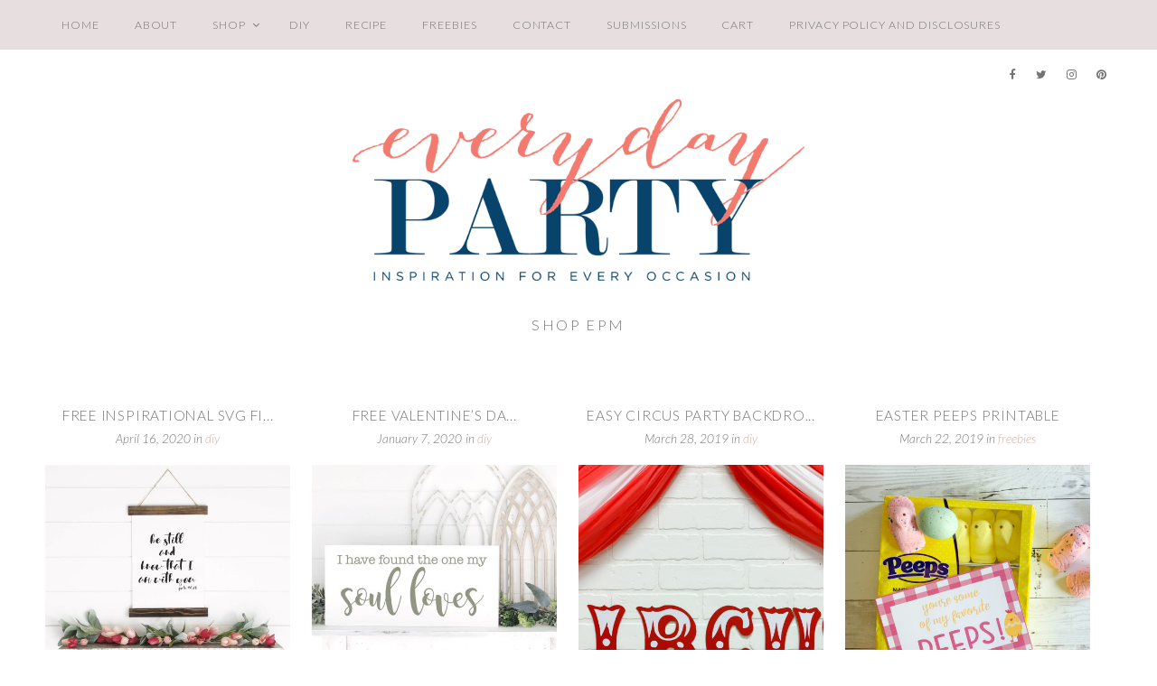

--- FILE ---
content_type: text/html
request_url: https://everydaypartymag.com/tag/shop-epm
body_size: 12040
content:
<!DOCTYPE html>
<html lang="en-US">
<head >
<meta charset="UTF-8" />
<meta name="viewport" content="width=device-width, initial-scale=1" />
<meta name='robots' content='index, follow, max-image-preview:large, max-snippet:-1, max-video-preview:-1' />
	<style>img:is([sizes="auto" i], [sizes^="auto," i]) { contain-intrinsic-size: 3000px 1500px }</style>
	
	<!-- This site is optimized with the Yoast SEO plugin v26.3 - https://yoast.com/wordpress/plugins/seo/ -->
	<title>Shop EPM Archives - Everyday Party Magazine</title>
	<link rel="canonical" href="https://everydaypartymag.com/tag/shop-epm" />
	<meta property="og:locale" content="en_US" />
	<meta property="og:type" content="article" />
	<meta property="og:title" content="Shop EPM Archives - Everyday Party Magazine" />
	<meta property="og:url" content="https://everydaypartymag.com/tag/shop-epm" />
	<meta property="og:site_name" content="Everyday Party Magazine" />
	<script type="application/ld+json" class="yoast-schema-graph">{"@context":"https://schema.org","@graph":[{"@type":"CollectionPage","@id":"https://everydaypartymag.com/tag/shop-epm","url":"https://everydaypartymag.com/tag/shop-epm","name":"Shop EPM Archives - Everyday Party Magazine","isPartOf":{"@id":"https://everydaypartymag.com/#website"},"primaryImageOfPage":{"@id":"https://everydaypartymag.com/tag/shop-epm#primaryimage"},"image":{"@id":"https://everydaypartymag.com/tag/shop-epm#primaryimage"},"thumbnailUrl":"https://everydaypartymag.com/wp-content/uploads/2020/04/Everyday-Party-Magazine-Be-Still-Sign-copy.jpg","breadcrumb":{"@id":"https://everydaypartymag.com/tag/shop-epm#breadcrumb"},"inLanguage":"en-US"},{"@type":"ImageObject","inLanguage":"en-US","@id":"https://everydaypartymag.com/tag/shop-epm#primaryimage","url":"https://everydaypartymag.com/wp-content/uploads/2020/04/Everyday-Party-Magazine-Be-Still-Sign-copy.jpg","contentUrl":"https://everydaypartymag.com/wp-content/uploads/2020/04/Everyday-Party-Magazine-Be-Still-Sign-copy.jpg","width":2250,"height":1500,"caption":"Bible Verse Sign"},{"@type":"BreadcrumbList","@id":"https://everydaypartymag.com/tag/shop-epm#breadcrumb","itemListElement":[{"@type":"ListItem","position":1,"name":"Home","item":"https://everydaypartymag.com/"},{"@type":"ListItem","position":2,"name":"Shop EPM"}]},{"@type":"WebSite","@id":"https://everydaypartymag.com/#website","url":"https://everydaypartymag.com/","name":"Everyday Party Magazine","description":"We are your source for budget friendly, DIY, and sharing “Real Mom” parties.","publisher":{"@id":"https://everydaypartymag.com/#organization"},"potentialAction":[{"@type":"SearchAction","target":{"@type":"EntryPoint","urlTemplate":"https://everydaypartymag.com/?s={search_term_string}"},"query-input":{"@type":"PropertyValueSpecification","valueRequired":true,"valueName":"search_term_string"}}],"inLanguage":"en-US"},{"@type":"Organization","@id":"https://everydaypartymag.com/#organization","name":"Every Day Party Mag","url":"https://everydaypartymag.com/","logo":{"@type":"ImageObject","inLanguage":"en-US","@id":"https://everydaypartymag.com/#/schema/logo/image/","url":"https://i0.wp.com/everydaypartymag.com/wp-content/uploads/2018/01/every-day-party-logo.png?fit=700%2C281&ssl=1","contentUrl":"https://i0.wp.com/everydaypartymag.com/wp-content/uploads/2018/01/every-day-party-logo.png?fit=700%2C281&ssl=1","width":700,"height":281,"caption":"Every Day Party Mag"},"image":{"@id":"https://everydaypartymag.com/#/schema/logo/image/"}}]}</script>
	<!-- / Yoast SEO plugin. -->


<link rel='dns-prefetch' href='//cdn001.milotree.com' />
<link rel='dns-prefetch' href='//fonts.googleapis.com' />
<link rel='dns-prefetch' href='//maxcdn.bootstrapcdn.com' />
<link rel="alternate" type="application/rss+xml" title="Everyday Party Magazine &raquo; Feed" href="https://everydaypartymag.com/feed" />
<link rel="alternate" type="application/rss+xml" title="Everyday Party Magazine &raquo; Comments Feed" href="https://everydaypartymag.com/comments/feed" />
<link rel="alternate" type="application/rss+xml" title="Everyday Party Magazine &raquo; Shop EPM Tag Feed" href="https://everydaypartymag.com/tag/shop-epm/feed" />
<script>(()=>{"use strict";const e=[400,500,600,700,800,900],t=e=>`wprm-min-${e}`,n=e=>`wprm-max-${e}`,s=new Set,o="ResizeObserver"in window,r=o?new ResizeObserver((e=>{for(const t of e)c(t.target)})):null,i=.5/(window.devicePixelRatio||1);function c(s){const o=s.getBoundingClientRect().width||0;for(let r=0;r<e.length;r++){const c=e[r],a=o<=c+i;o>c+i?s.classList.add(t(c)):s.classList.remove(t(c)),a?s.classList.add(n(c)):s.classList.remove(n(c))}}function a(e){s.has(e)||(s.add(e),r&&r.observe(e),c(e))}!function(e=document){e.querySelectorAll(".wprm-recipe").forEach(a)}();if(new MutationObserver((e=>{for(const t of e)for(const e of t.addedNodes)e instanceof Element&&(e.matches?.(".wprm-recipe")&&a(e),e.querySelectorAll?.(".wprm-recipe").forEach(a))})).observe(document.documentElement,{childList:!0,subtree:!0}),!o){let e=0;addEventListener("resize",(()=>{e&&cancelAnimationFrame(e),e=requestAnimationFrame((()=>s.forEach(c)))}),{passive:!0})}})();</script><link rel='stylesheet' id='sb_instagram_styles-css' href='https://everydaypartymag.com/wp-content/plugins/instagram-feed-pro/css/sb-instagram.min.css?ver=5.0' type='text/css' media='all' />
<link rel='stylesheet' id='sausalito-for-genesis-css' href='https://everydaypartymag.com/wp-content/themes/sausalito-genesis/style.css?ver=1.0' type='text/css' media='all' />
<link rel='stylesheet' id='wp-block-library-css' href='https://everydaypartymag.com/wp-includes/css/dist/block-library/style.min.css?ver=8abd66dccc6fb8673c3c15fecdeeba3f' type='text/css' media='all' />
<style id='classic-theme-styles-inline-css' type='text/css'>
/*! This file is auto-generated */
.wp-block-button__link{color:#fff;background-color:#32373c;border-radius:9999px;box-shadow:none;text-decoration:none;padding:calc(.667em + 2px) calc(1.333em + 2px);font-size:1.125em}.wp-block-file__button{background:#32373c;color:#fff;text-decoration:none}
</style>
<style id='global-styles-inline-css' type='text/css'>
:root{--wp--preset--aspect-ratio--square: 1;--wp--preset--aspect-ratio--4-3: 4/3;--wp--preset--aspect-ratio--3-4: 3/4;--wp--preset--aspect-ratio--3-2: 3/2;--wp--preset--aspect-ratio--2-3: 2/3;--wp--preset--aspect-ratio--16-9: 16/9;--wp--preset--aspect-ratio--9-16: 9/16;--wp--preset--color--black: #000000;--wp--preset--color--cyan-bluish-gray: #abb8c3;--wp--preset--color--white: #ffffff;--wp--preset--color--pale-pink: #f78da7;--wp--preset--color--vivid-red: #cf2e2e;--wp--preset--color--luminous-vivid-orange: #ff6900;--wp--preset--color--luminous-vivid-amber: #fcb900;--wp--preset--color--light-green-cyan: #7bdcb5;--wp--preset--color--vivid-green-cyan: #00d084;--wp--preset--color--pale-cyan-blue: #8ed1fc;--wp--preset--color--vivid-cyan-blue: #0693e3;--wp--preset--color--vivid-purple: #9b51e0;--wp--preset--gradient--vivid-cyan-blue-to-vivid-purple: linear-gradient(135deg,rgba(6,147,227,1) 0%,rgb(155,81,224) 100%);--wp--preset--gradient--light-green-cyan-to-vivid-green-cyan: linear-gradient(135deg,rgb(122,220,180) 0%,rgb(0,208,130) 100%);--wp--preset--gradient--luminous-vivid-amber-to-luminous-vivid-orange: linear-gradient(135deg,rgba(252,185,0,1) 0%,rgba(255,105,0,1) 100%);--wp--preset--gradient--luminous-vivid-orange-to-vivid-red: linear-gradient(135deg,rgba(255,105,0,1) 0%,rgb(207,46,46) 100%);--wp--preset--gradient--very-light-gray-to-cyan-bluish-gray: linear-gradient(135deg,rgb(238,238,238) 0%,rgb(169,184,195) 100%);--wp--preset--gradient--cool-to-warm-spectrum: linear-gradient(135deg,rgb(74,234,220) 0%,rgb(151,120,209) 20%,rgb(207,42,186) 40%,rgb(238,44,130) 60%,rgb(251,105,98) 80%,rgb(254,248,76) 100%);--wp--preset--gradient--blush-light-purple: linear-gradient(135deg,rgb(255,206,236) 0%,rgb(152,150,240) 100%);--wp--preset--gradient--blush-bordeaux: linear-gradient(135deg,rgb(254,205,165) 0%,rgb(254,45,45) 50%,rgb(107,0,62) 100%);--wp--preset--gradient--luminous-dusk: linear-gradient(135deg,rgb(255,203,112) 0%,rgb(199,81,192) 50%,rgb(65,88,208) 100%);--wp--preset--gradient--pale-ocean: linear-gradient(135deg,rgb(255,245,203) 0%,rgb(182,227,212) 50%,rgb(51,167,181) 100%);--wp--preset--gradient--electric-grass: linear-gradient(135deg,rgb(202,248,128) 0%,rgb(113,206,126) 100%);--wp--preset--gradient--midnight: linear-gradient(135deg,rgb(2,3,129) 0%,rgb(40,116,252) 100%);--wp--preset--font-size--small: 13px;--wp--preset--font-size--medium: 20px;--wp--preset--font-size--large: 36px;--wp--preset--font-size--x-large: 42px;--wp--preset--spacing--20: 0.44rem;--wp--preset--spacing--30: 0.67rem;--wp--preset--spacing--40: 1rem;--wp--preset--spacing--50: 1.5rem;--wp--preset--spacing--60: 2.25rem;--wp--preset--spacing--70: 3.38rem;--wp--preset--spacing--80: 5.06rem;--wp--preset--shadow--natural: 6px 6px 9px rgba(0, 0, 0, 0.2);--wp--preset--shadow--deep: 12px 12px 50px rgba(0, 0, 0, 0.4);--wp--preset--shadow--sharp: 6px 6px 0px rgba(0, 0, 0, 0.2);--wp--preset--shadow--outlined: 6px 6px 0px -3px rgba(255, 255, 255, 1), 6px 6px rgba(0, 0, 0, 1);--wp--preset--shadow--crisp: 6px 6px 0px rgba(0, 0, 0, 1);}:where(.is-layout-flex){gap: 0.5em;}:where(.is-layout-grid){gap: 0.5em;}body .is-layout-flex{display: flex;}.is-layout-flex{flex-wrap: wrap;align-items: center;}.is-layout-flex > :is(*, div){margin: 0;}body .is-layout-grid{display: grid;}.is-layout-grid > :is(*, div){margin: 0;}:where(.wp-block-columns.is-layout-flex){gap: 2em;}:where(.wp-block-columns.is-layout-grid){gap: 2em;}:where(.wp-block-post-template.is-layout-flex){gap: 1.25em;}:where(.wp-block-post-template.is-layout-grid){gap: 1.25em;}.has-black-color{color: var(--wp--preset--color--black) !important;}.has-cyan-bluish-gray-color{color: var(--wp--preset--color--cyan-bluish-gray) !important;}.has-white-color{color: var(--wp--preset--color--white) !important;}.has-pale-pink-color{color: var(--wp--preset--color--pale-pink) !important;}.has-vivid-red-color{color: var(--wp--preset--color--vivid-red) !important;}.has-luminous-vivid-orange-color{color: var(--wp--preset--color--luminous-vivid-orange) !important;}.has-luminous-vivid-amber-color{color: var(--wp--preset--color--luminous-vivid-amber) !important;}.has-light-green-cyan-color{color: var(--wp--preset--color--light-green-cyan) !important;}.has-vivid-green-cyan-color{color: var(--wp--preset--color--vivid-green-cyan) !important;}.has-pale-cyan-blue-color{color: var(--wp--preset--color--pale-cyan-blue) !important;}.has-vivid-cyan-blue-color{color: var(--wp--preset--color--vivid-cyan-blue) !important;}.has-vivid-purple-color{color: var(--wp--preset--color--vivid-purple) !important;}.has-black-background-color{background-color: var(--wp--preset--color--black) !important;}.has-cyan-bluish-gray-background-color{background-color: var(--wp--preset--color--cyan-bluish-gray) !important;}.has-white-background-color{background-color: var(--wp--preset--color--white) !important;}.has-pale-pink-background-color{background-color: var(--wp--preset--color--pale-pink) !important;}.has-vivid-red-background-color{background-color: var(--wp--preset--color--vivid-red) !important;}.has-luminous-vivid-orange-background-color{background-color: var(--wp--preset--color--luminous-vivid-orange) !important;}.has-luminous-vivid-amber-background-color{background-color: var(--wp--preset--color--luminous-vivid-amber) !important;}.has-light-green-cyan-background-color{background-color: var(--wp--preset--color--light-green-cyan) !important;}.has-vivid-green-cyan-background-color{background-color: var(--wp--preset--color--vivid-green-cyan) !important;}.has-pale-cyan-blue-background-color{background-color: var(--wp--preset--color--pale-cyan-blue) !important;}.has-vivid-cyan-blue-background-color{background-color: var(--wp--preset--color--vivid-cyan-blue) !important;}.has-vivid-purple-background-color{background-color: var(--wp--preset--color--vivid-purple) !important;}.has-black-border-color{border-color: var(--wp--preset--color--black) !important;}.has-cyan-bluish-gray-border-color{border-color: var(--wp--preset--color--cyan-bluish-gray) !important;}.has-white-border-color{border-color: var(--wp--preset--color--white) !important;}.has-pale-pink-border-color{border-color: var(--wp--preset--color--pale-pink) !important;}.has-vivid-red-border-color{border-color: var(--wp--preset--color--vivid-red) !important;}.has-luminous-vivid-orange-border-color{border-color: var(--wp--preset--color--luminous-vivid-orange) !important;}.has-luminous-vivid-amber-border-color{border-color: var(--wp--preset--color--luminous-vivid-amber) !important;}.has-light-green-cyan-border-color{border-color: var(--wp--preset--color--light-green-cyan) !important;}.has-vivid-green-cyan-border-color{border-color: var(--wp--preset--color--vivid-green-cyan) !important;}.has-pale-cyan-blue-border-color{border-color: var(--wp--preset--color--pale-cyan-blue) !important;}.has-vivid-cyan-blue-border-color{border-color: var(--wp--preset--color--vivid-cyan-blue) !important;}.has-vivid-purple-border-color{border-color: var(--wp--preset--color--vivid-purple) !important;}.has-vivid-cyan-blue-to-vivid-purple-gradient-background{background: var(--wp--preset--gradient--vivid-cyan-blue-to-vivid-purple) !important;}.has-light-green-cyan-to-vivid-green-cyan-gradient-background{background: var(--wp--preset--gradient--light-green-cyan-to-vivid-green-cyan) !important;}.has-luminous-vivid-amber-to-luminous-vivid-orange-gradient-background{background: var(--wp--preset--gradient--luminous-vivid-amber-to-luminous-vivid-orange) !important;}.has-luminous-vivid-orange-to-vivid-red-gradient-background{background: var(--wp--preset--gradient--luminous-vivid-orange-to-vivid-red) !important;}.has-very-light-gray-to-cyan-bluish-gray-gradient-background{background: var(--wp--preset--gradient--very-light-gray-to-cyan-bluish-gray) !important;}.has-cool-to-warm-spectrum-gradient-background{background: var(--wp--preset--gradient--cool-to-warm-spectrum) !important;}.has-blush-light-purple-gradient-background{background: var(--wp--preset--gradient--blush-light-purple) !important;}.has-blush-bordeaux-gradient-background{background: var(--wp--preset--gradient--blush-bordeaux) !important;}.has-luminous-dusk-gradient-background{background: var(--wp--preset--gradient--luminous-dusk) !important;}.has-pale-ocean-gradient-background{background: var(--wp--preset--gradient--pale-ocean) !important;}.has-electric-grass-gradient-background{background: var(--wp--preset--gradient--electric-grass) !important;}.has-midnight-gradient-background{background: var(--wp--preset--gradient--midnight) !important;}.has-small-font-size{font-size: var(--wp--preset--font-size--small) !important;}.has-medium-font-size{font-size: var(--wp--preset--font-size--medium) !important;}.has-large-font-size{font-size: var(--wp--preset--font-size--large) !important;}.has-x-large-font-size{font-size: var(--wp--preset--font-size--x-large) !important;}
:where(.wp-block-post-template.is-layout-flex){gap: 1.25em;}:where(.wp-block-post-template.is-layout-grid){gap: 1.25em;}
:where(.wp-block-columns.is-layout-flex){gap: 2em;}:where(.wp-block-columns.is-layout-grid){gap: 2em;}
:root :where(.wp-block-pullquote){font-size: 1.5em;line-height: 1.6;}
</style>
<link rel='stylesheet' id='woocommerce-layout-css' href='https://everydaypartymag.com/wp-content/plugins/woocommerce/assets/css/woocommerce-layout.css?ver=10.3.4' type='text/css' media='all' />
<style id='woocommerce-layout-inline-css' type='text/css'>

	.infinite-scroll .woocommerce-pagination {
		display: none;
	}
</style>
<link rel='stylesheet' id='woocommerce-smallscreen-css' href='https://everydaypartymag.com/wp-content/plugins/woocommerce/assets/css/woocommerce-smallscreen.css?ver=10.3.4' type='text/css' media='only screen and (max-width: 768px)' />
<link rel='stylesheet' id='woocommerce-general-css' href='https://everydaypartymag.com/wp-content/plugins/woocommerce/assets/css/woocommerce.css?ver=10.3.4' type='text/css' media='all' />
<style id='woocommerce-inline-inline-css' type='text/css'>
.woocommerce form .form-row .required { visibility: visible; }
</style>
<link rel='stylesheet' id='wprm-template-css' href='https://everydaypartymag.com/wp-content/plugins/wp-recipe-maker/templates/recipe/legacy/simple/simple.min.css?ver=10.1.1' type='text/css' media='all' />
<link rel='stylesheet' id='brands-styles-css' href='https://everydaypartymag.com/wp-content/plugins/woocommerce/assets/css/brands.css?ver=10.3.4' type='text/css' media='all' />
<link rel='stylesheet' id='google-fonts-css' href='//fonts.googleapis.com/css?family=Lato%3A300%2C300i%2C400%2C400i%2C700%2C700i%7CLora%3A400%2C400i%2C700%2C700i&#038;ver=1.0' type='text/css' media='all' />
<link rel='stylesheet' id='font-awesome-css' href='//maxcdn.bootstrapcdn.com/font-awesome/latest/css/font-awesome.min.css?ver=8abd66dccc6fb8673c3c15fecdeeba3f' type='text/css' media='all' />
<link rel='stylesheet' id='form-css' href='https://everydaypartymag.com/wp-content/themes/sausalito-genesis/inc/css/form.css?ver=1.0' type='text/css' media='all' />
<link rel='stylesheet' id='gallery-css' href='https://everydaypartymag.com/wp-content/themes/sausalito-genesis/inc/css/gallery.css?ver=1.0' type='text/css' media='all' />
<link rel='stylesheet' id='widget-css' href='https://everydaypartymag.com/wp-content/themes/sausalito-genesis/inc/css/widget.css?ver=1.3' type='text/css' media='all' />
<link rel='stylesheet' id='superfish-css' href='https://everydaypartymag.com/wp-content/themes/sausalito-genesis/js/superfish/superfish.css?ver=1.02' type='text/css' media='all' />
<link rel='stylesheet' id='fancybox-css' href='https://everydaypartymag.com/wp-content/themes/sausalito-genesis/js/fancybox/jquery.fancybox.min.css?ver=8abd66dccc6fb8673c3c15fecdeeba3f' type='text/css' media='all' />
<link rel='stylesheet' id='slicknav-css' href='https://everydaypartymag.com/wp-content/themes/sausalito-genesis/js/slicknav/slicknav.css?ver=1.2' type='text/css' media='all' />
<link rel='stylesheet' id='headhesive-css' href='https://everydaypartymag.com/wp-content/themes/sausalito-genesis/js/headhesive/headhesive.css?ver=8abd66dccc6fb8673c3c15fecdeeba3f' type='text/css' media='all' />
<link rel='stylesheet' id='ss-woo-css-css' href='https://everydaypartymag.com/wp-content/themes/sausalito-genesis/inc/css/woocommerce.css?ver=1.0' type='text/css' media='all' />
<script type="text/javascript" src="https://everydaypartymag.com/wp-includes/js/jquery/jquery.min.js?ver=3.7.1" id="jquery-core-js"></script>
<script type="text/javascript" src="https://everydaypartymag.com/wp-includes/js/jquery/jquery-migrate.min.js?ver=3.4.1" id="jquery-migrate-js"></script>
<script type="text/javascript" src="https://everydaypartymag.com/wp-content/plugins/woocommerce/assets/js/jquery-blockui/jquery.blockUI.min.js?ver=2.7.0-wc.10.3.4" id="wc-jquery-blockui-js" defer="defer" data-wp-strategy="defer"></script>
<script type="text/javascript" id="wc-add-to-cart-js-extra">
/* <![CDATA[ */
var wc_add_to_cart_params = {"ajax_url":"\/wp-admin\/admin-ajax.php","wc_ajax_url":"\/?wc-ajax=%%endpoint%%","i18n_view_cart":"View cart","cart_url":"https:\/\/everydaypartymag.com\/cart","is_cart":"","cart_redirect_after_add":"no"};
/* ]]> */
</script>
<script type="text/javascript" src="https://everydaypartymag.com/wp-content/plugins/woocommerce/assets/js/frontend/add-to-cart.min.js?ver=10.3.4" id="wc-add-to-cart-js" defer="defer" data-wp-strategy="defer"></script>
<script type="text/javascript" src="https://everydaypartymag.com/wp-content/plugins/woocommerce/assets/js/js-cookie/js.cookie.min.js?ver=2.1.4-wc.10.3.4" id="wc-js-cookie-js" defer="defer" data-wp-strategy="defer"></script>
<script type="text/javascript" id="woocommerce-js-extra">
/* <![CDATA[ */
var woocommerce_params = {"ajax_url":"\/wp-admin\/admin-ajax.php","wc_ajax_url":"\/?wc-ajax=%%endpoint%%","i18n_password_show":"Show password","i18n_password_hide":"Hide password"};
/* ]]> */
</script>
<script type="text/javascript" src="https://everydaypartymag.com/wp-content/plugins/woocommerce/assets/js/frontend/woocommerce.min.js?ver=10.3.4" id="woocommerce-js" defer="defer" data-wp-strategy="defer"></script>
<script type="text/javascript" src="https://everydaypartymag.com/wp-content/themes/sausalito-genesis/js/headhesive/headhesive.min.js?ver=8abd66dccc6fb8673c3c15fecdeeba3f" id="headhesive-js"></script>
<script type="text/javascript" src="https://everydaypartymag.com/wp-content/themes/sausalito-genesis/js/slicknav/jquery.slicknav-ng.js?ver=1.0.7" id="slicknav-js"></script>
<script type="text/javascript" src="https://everydaypartymag.com/wp-content/themes/sausalito-genesis/js/slicknav/slick-init.js?ver=1.8.0" id="slick-js"></script>
<script type="text/javascript" src="https://everydaypartymag.com/wp-content/themes/sausalito-genesis/js/sausalito.js?ver=8abd66dccc6fb8673c3c15fecdeeba3f" id="ss-sausalito-js"></script>
<script type="text/javascript" id="tp-tools-js-before">
/* <![CDATA[ */
 window.ESG ??= {}; ESG.E ??= {}; ESG.E.site_url = 'https://everydaypartymag.com'; ESG.E.plugin_url = 'https://everydaypartymag.com/wp-content/plugins/essential-grid/'; ESG.E.ajax_url = 'https://everydaypartymag.com/wp-admin/admin-ajax.php'; ESG.E.nonce = 'de3ffc3b0b'; ESG.E.tptools = true; ESG.E.waitTptFunc ??= []; ESG.F ??= {}; ESG.F.waitTpt = () => { if ( typeof jQuery==='undefined' || !window?._tpt?.regResource || !ESG?.E?.plugin_url || (!ESG.E.tptools && !window?.SR7?.E?.plugin_url) ) return setTimeout(ESG.F.waitTpt, 29); if (!window._tpt.gsap) window._tpt.regResource({id: 'tpgsap', url : ESG.E.tptools && ESG.E.plugin_url+'/public/assets/js/libs/tpgsap.js' || SR7.E.plugin_url + 'public/js/libs/tpgsap.js'}); _tpt.checkResources(['tpgsap']).then(() => { if (window.tpGS && !_tpt?.Back) { _tpt.eases = tpGS.eases; Object.keys(_tpt.eases).forEach((e) => {_tpt[e] === undefined && (_tpt[e] = tpGS[e])}); } ESG.E.waitTptFunc.forEach((f) => { typeof f === 'function' && f(); }); ESG.E.waitTptFunc = []; }); }
/* ]]> */
</script>
<script type="text/javascript" src="https://everydaypartymag.com/wp-content/plugins/essential-grid/public/assets/js/libs/tptools.js?ver=6.7.25" id="tp-tools-js" async="async" data-wp-strategy="async"></script>
<link rel="https://api.w.org/" href="https://everydaypartymag.com/wp-json/" /><link rel="alternate" title="JSON" type="application/json" href="https://everydaypartymag.com/wp-json/wp/v2/tags/2147" /><link rel="EditURI" type="application/rsd+xml" title="RSD" href="https://everydaypartymag.com/xmlrpc.php?rsd" />


<script data-cfasync='false'  src='//monu.delivery/site/9/9/eba01b-4d29-43db-80ae-b95f4889977f.js' type='text/javascript'></script>
<style type="text/css"> html body .wprm-recipe-container { color: #333333; } html body .wprm-recipe-container a.wprm-recipe-print { color: #333333; } html body .wprm-recipe-container a.wprm-recipe-print:hover { color: #333333; } html body .wprm-recipe-container .wprm-recipe { background-color: #ffffff; } html body .wprm-recipe-container .wprm-recipe { border-color: #aaaaaa; } html body .wprm-recipe-container .wprm-recipe-tastefully-simple .wprm-recipe-time-container { border-color: #aaaaaa; } html body .wprm-recipe-container .wprm-recipe .wprm-color-border { border-color: #aaaaaa; } html body .wprm-recipe-container a { color: #3498db; } html body .wprm-recipe-container .wprm-recipe-tastefully-simple .wprm-recipe-name { color: #000000; } html body .wprm-recipe-container .wprm-recipe-tastefully-simple .wprm-recipe-header { color: #000000; } html body .wprm-recipe-container h1 { color: #000000; } html body .wprm-recipe-container h2 { color: #000000; } html body .wprm-recipe-container h3 { color: #000000; } html body .wprm-recipe-container h4 { color: #000000; } html body .wprm-recipe-container h5 { color: #000000; } html body .wprm-recipe-container h6 { color: #000000; } html body .wprm-recipe-container svg path { fill: #343434; } html body .wprm-recipe-container svg rect { fill: #343434; } html body .wprm-recipe-container svg polygon { stroke: #343434; } html body .wprm-recipe-container .wprm-rating-star-full svg polygon { fill: #343434; } html body .wprm-recipe-container .wprm-recipe .wprm-color-accent { background-color: #2c3e50; } html body .wprm-recipe-container .wprm-recipe .wprm-color-accent { color: #ffffff; } html body .wprm-recipe-container .wprm-recipe .wprm-color-accent a.wprm-recipe-print { color: #ffffff; } html body .wprm-recipe-container .wprm-recipe .wprm-color-accent a.wprm-recipe-print:hover { color: #ffffff; } html body .wprm-recipe-container .wprm-recipe-colorful .wprm-recipe-header { background-color: #2c3e50; } html body .wprm-recipe-container .wprm-recipe-colorful .wprm-recipe-header { color: #ffffff; } html body .wprm-recipe-container .wprm-recipe-colorful .wprm-recipe-meta > div { background-color: #3498db; } html body .wprm-recipe-container .wprm-recipe-colorful .wprm-recipe-meta > div { color: #ffffff; } html body .wprm-recipe-container .wprm-recipe-colorful .wprm-recipe-meta > div a.wprm-recipe-print { color: #ffffff; } html body .wprm-recipe-container .wprm-recipe-colorful .wprm-recipe-meta > div a.wprm-recipe-print:hover { color: #ffffff; } .wprm-rating-star svg polygon { stroke: #343434; } .wprm-rating-star.wprm-rating-star-full svg polygon { fill: #343434; } html body .wprm-recipe-container .wprm-recipe-instruction-image { text-align: left; } html body .wprm-recipe-container li.wprm-recipe-ingredient { list-style-type: disc; } html body .wprm-recipe-container li.wprm-recipe-instruction { list-style-type: decimal; } .tippy-box[data-theme~="wprm"] { background-color: #333333; color: #FFFFFF; } .tippy-box[data-theme~="wprm"][data-placement^="top"] > .tippy-arrow::before { border-top-color: #333333; } .tippy-box[data-theme~="wprm"][data-placement^="bottom"] > .tippy-arrow::before { border-bottom-color: #333333; } .tippy-box[data-theme~="wprm"][data-placement^="left"] > .tippy-arrow::before { border-left-color: #333333; } .tippy-box[data-theme~="wprm"][data-placement^="right"] > .tippy-arrow::before { border-right-color: #333333; } .tippy-box[data-theme~="wprm"] a { color: #FFFFFF; } .wprm-comment-rating svg { width: 18px !important; height: 18px !important; } img.wprm-comment-rating { width: 90px !important; height: 18px !important; } body { --comment-rating-star-color: #343434; } body { --wprm-popup-font-size: 16px; } body { --wprm-popup-background: #ffffff; } body { --wprm-popup-title: #000000; } body { --wprm-popup-content: #444444; } body { --wprm-popup-button-background: #444444; } body { --wprm-popup-button-text: #ffffff; }</style><style type="text/css">.wprm-glossary-term {color: #5A822B;text-decoration: underline;cursor: help;}</style><link rel="pingback" href="https://everydaypartymag.com/xmlrpc.php" />
<!-- Google tag (gtag.js) -->
<script async src="https://www.googletagmanager.com/gtag/js?id=G-2BFJV5G1F7"></script>
<script>
  window.dataLayer = window.dataLayer || [];
  function gtag(){dataLayer.push(arguments);}
  gtag('js', new Date());

  gtag('config', 'G-2BFJV5G1F7');
</script><meta name="fo-verify" content="021f81be-d0fa-4530-bec6-54344fbc551a">
<script>
  (function(w, d, t, s, n) {
    w.FlodeskObject = n;
    var fn = function() {
      (w[n].q = w[n].q || []).push(arguments);
    };
    w[n] = w[n] || fn;
    var f = d.getElementsByTagName(t)[0];
    var e = d.createElement(t);
    var h = '?v=' + new Date().getTime();
    e.async = true;
    e.src = s + h;
    f.parentNode.insertBefore(e, f);
  })(window, document, 'script', 'https://assets.flodesk.com/universal.js', 'fd');
</script>
<script>
  (function(w, d, t, s, n) {
    w.FlodeskObject = n;
    var fn = function() {
      (w[n].q = w[n].q || []).push(arguments);
    };
    w[n] = w[n] || fn;
    var f = d.getElementsByTagName(t)[0];
    var e = d.createElement(t);
    var h = '?v=' + new Date().getTime();
    e.async = true;
    e.src = s + h;
    f.parentNode.insertBefore(e, f);
  })(window, document, 'script', 'https://assets.flodesk.com/universal.js', 'fd');
  window.fd('form', {
    formId: '5dc066c69b501d000f747b0a'
  });
</script><script type='text/javascript'>
	var slickNavVars =
		{"ng_slicknav":{
		"ng_slicknav_menu":"#primary-menu, #secondary-menu",
		"ng_slicknav_position":"body",
		"ng_slicknav_speed":200,
		"ng_slicknav_label":"",
		"ng_slicknav_duplicate":false,
		"ng_slicknav_fixhead":true,
		"ng_slicknav_accordion":true
		}
		};
</script>
    <style type="text/css">
    			h1#logo {max-width: 500px;}																						    	    	    									.pinit-hover { opacity: 1!important; filter: alpha(opacity=100)!important; }
		.sidebar-primary h3.widget-title  {
font-size: 100%;
}
h3.widget-title span {
padding: 0 15px;
}
.fd-root .ff__title {display:none !important;}    </style>
    	<noscript><style>.woocommerce-product-gallery{ opacity: 1 !important; }</style></noscript>
	</head>
<body class="archive tag tag-shop-epm tag-2147 wp-theme-genesis wp-child-theme-sausalito-genesis theme-genesis woocommerce-no-js header-full-width full-width-content genesis-breadcrumbs-hidden ss-archive"><div id="primarymenu"><nav class="nav-primary"><div class="wrapnav"><ul id="primary-menu" class="menu genesis-nav-menu menu-primary js-superfish"><li id="menu-item-762" class="menu-item menu-item-type-custom menu-item-object-custom menu-item-home menu-item-762"><a href="https://everydaypartymag.com/">Home</a></li>
<li id="menu-item-763" class="menu-item menu-item-type-post_type menu-item-object-page menu-item-763"><a href="https://everydaypartymag.com/about">About</a></li>
<li id="menu-item-17694" class="menu-item menu-item-type-post_type menu-item-object-page menu-item-has-children menu-item-17694"><a href="https://everydaypartymag.com/shop">Shop</a>
<ul class="sub-menu">
	<li id="menu-item-18245" class="menu-item menu-item-type-taxonomy menu-item-object-product_cat menu-item-has-children menu-item-18245"><a href="https://everydaypartymag.com/product-category/svgs">SVG&#8217;s</a>
	<ul class="sub-menu">
		<li id="menu-item-40735" class="menu-item menu-item-type-taxonomy menu-item-object-product_cat menu-item-40735"><a href="https://everydaypartymag.com/product-category/svgs/mothers-day">Mother&#8217;s Day</a></li>
		<li id="menu-item-40731" class="menu-item menu-item-type-taxonomy menu-item-object-product_cat menu-item-40731"><a href="https://everydaypartymag.com/product-category/svgs/summer">Summer</a></li>
		<li id="menu-item-40732" class="menu-item menu-item-type-taxonomy menu-item-object-product_cat menu-item-40732"><a href="https://everydaypartymag.com/product-category/svgs/winter">Winter</a></li>
		<li id="menu-item-38658" class="menu-item menu-item-type-taxonomy menu-item-object-product_cat menu-item-38658"><a href="https://everydaypartymag.com/product-category/svgs/spring-svg">Spring</a></li>
		<li id="menu-item-40733" class="menu-item menu-item-type-taxonomy menu-item-object-product_cat menu-item-40733"><a href="https://everydaypartymag.com/product-category/svgs/fathers-day">Father&#8217;s Day</a></li>
		<li id="menu-item-40730" class="menu-item menu-item-type-taxonomy menu-item-object-product_cat menu-item-40730"><a href="https://everydaypartymag.com/product-category/svgs/sports">Sports</a></li>
		<li id="menu-item-38659" class="menu-item menu-item-type-taxonomy menu-item-object-product_cat menu-item-38659"><a href="https://everydaypartymag.com/product-category/svgs/st-patricks-day-svg">St. Patrick&#8217;s Day</a></li>
		<li id="menu-item-38652" class="menu-item menu-item-type-taxonomy menu-item-object-product_cat menu-item-38652"><a href="https://everydaypartymag.com/product-category/svgs/easter-svg">Easter</a></li>
		<li id="menu-item-38656" class="menu-item menu-item-type-taxonomy menu-item-object-product_cat menu-item-38656"><a href="https://everydaypartymag.com/product-category/svgs/home-svg">Home</a></li>
		<li id="menu-item-38662" class="menu-item menu-item-type-taxonomy menu-item-object-product_cat menu-item-38662"><a href="https://everydaypartymag.com/product-category/svgs/wedding-svg">Wedding</a></li>
		<li id="menu-item-40729" class="menu-item menu-item-type-taxonomy menu-item-object-product_cat menu-item-40729"><a href="https://everydaypartymag.com/product-category/svgs/school">School</a></li>
		<li id="menu-item-38653" class="menu-item menu-item-type-taxonomy menu-item-object-product_cat menu-item-38653"><a href="https://everydaypartymag.com/product-category/svgs/fall-svg">Fall</a></li>
		<li id="menu-item-38654" class="menu-item menu-item-type-taxonomy menu-item-object-product_cat menu-item-38654"><a href="https://everydaypartymag.com/product-category/svgs/halloween-svg">Halloween</a></li>
		<li id="menu-item-40734" class="menu-item menu-item-type-taxonomy menu-item-object-product_cat menu-item-40734"><a href="https://everydaypartymag.com/product-category/svgs/kids">Kids</a></li>
		<li id="menu-item-38660" class="menu-item menu-item-type-taxonomy menu-item-object-product_cat menu-item-38660"><a href="https://everydaypartymag.com/product-category/svgs/thanksgiving-svg">Thanksgiving</a></li>
		<li id="menu-item-38651" class="menu-item menu-item-type-taxonomy menu-item-object-product_cat menu-item-38651"><a href="https://everydaypartymag.com/product-category/svgs/christmas-svg">Christmas</a></li>
		<li id="menu-item-38657" class="menu-item menu-item-type-taxonomy menu-item-object-product_cat menu-item-38657"><a href="https://everydaypartymag.com/product-category/svgs/new-years-svg">New Year&#8217;s</a></li>
		<li id="menu-item-38661" class="menu-item menu-item-type-taxonomy menu-item-object-product_cat menu-item-38661"><a href="https://everydaypartymag.com/product-category/svgs/valentine-svg">Valentine&#8217;s Day</a></li>
		<li id="menu-item-40736" class="menu-item menu-item-type-taxonomy menu-item-object-product_cat menu-item-40736"><a href="https://everydaypartymag.com/product-category/svgs/4th-of-july-patriotic">4th of July &#8211; Patriotic</a></li>
	</ul>
</li>
	<li id="menu-item-17695" class="menu-item menu-item-type-taxonomy menu-item-object-product_cat menu-item-has-children menu-item-17695"><a href="https://everydaypartymag.com/product-category/holiday">Holiday</a>
	<ul class="sub-menu">
		<li id="menu-item-17696" class="menu-item menu-item-type-taxonomy menu-item-object-product_cat menu-item-17696"><a href="https://everydaypartymag.com/product-category/holiday/valentines-day">Valentine&#8217;s Day</a></li>
		<li id="menu-item-18414" class="menu-item menu-item-type-taxonomy menu-item-object-product_cat menu-item-18414"><a href="https://everydaypartymag.com/product-category/holiday/st-patricks-day">St. Patrick&#8217;s Day</a></li>
		<li id="menu-item-18631" class="menu-item menu-item-type-taxonomy menu-item-object-product_cat menu-item-18631"><a href="https://everydaypartymag.com/product-category/holiday/easter">Easter</a></li>
		<li id="menu-item-40728" class="menu-item menu-item-type-taxonomy menu-item-object-product_cat menu-item-40728"><a href="https://everydaypartymag.com/product-category/holiday/halloween">Halloween</a></li>
		<li id="menu-item-23102" class="menu-item menu-item-type-taxonomy menu-item-object-product_cat menu-item-23102"><a href="https://everydaypartymag.com/product-category/holiday/christmas">Christmas</a></li>
		<li id="menu-item-38655" class="menu-item menu-item-type-taxonomy menu-item-object-product_cat menu-item-38655"><a href="https://everydaypartymag.com/product-category/svgs/hanukkah-svg">Hanukkah</a></li>
		<li id="menu-item-23101" class="menu-item menu-item-type-taxonomy menu-item-object-product_cat menu-item-23101"><a href="https://everydaypartymag.com/product-category/holiday/new-years">New Year&#8217;s</a></li>
	</ul>
</li>
	<li id="menu-item-61724" class="menu-item menu-item-type-taxonomy menu-item-object-product_cat menu-item-has-children menu-item-61724"><a href="https://everydaypartymag.com/product-category/sublimation">Sublimation</a>
	<ul class="sub-menu">
		<li id="menu-item-61725" class="menu-item menu-item-type-taxonomy menu-item-object-product_cat menu-item-61725"><a href="https://everydaypartymag.com/product-category/sublimation/spring">Spring</a></li>
	</ul>
</li>
	<li id="menu-item-17942" class="menu-item menu-item-type-taxonomy menu-item-object-product_cat menu-item-17942"><a href="https://everydaypartymag.com/product-category/party-packages">Party Packages</a></li>
	<li id="menu-item-17717" class="menu-item menu-item-type-post_type menu-item-object-page menu-item-17717"><a href="https://everydaypartymag.com/magazine">Magazine</a></li>
</ul>
</li>
<li id="menu-item-9665" class="menu-item menu-item-type-taxonomy menu-item-object-category menu-item-9665"><a href="https://everydaypartymag.com/category/diy">DIY</a></li>
<li id="menu-item-9666" class="menu-item menu-item-type-taxonomy menu-item-object-category menu-item-9666"><a href="https://everydaypartymag.com/category/recipe-2">Recipe</a></li>
<li id="menu-item-9664" class="menu-item menu-item-type-taxonomy menu-item-object-category menu-item-9664"><a href="https://everydaypartymag.com/category/freebies">Freebies</a></li>
<li id="menu-item-764" class="menu-item menu-item-type-post_type menu-item-object-page menu-item-764"><a href="https://everydaypartymag.com/contact-everyday-party-magazine">Contact</a></li>
<li id="menu-item-960" class="menu-item menu-item-type-post_type menu-item-object-page menu-item-960"><a href="https://everydaypartymag.com/submissions">Submissions</a></li>
<li id="menu-item-17697" class="menu-item menu-item-type-post_type menu-item-object-page menu-item-17697"><a href="https://everydaypartymag.com/cart">Cart</a></li>
<li id="menu-item-21397" class="menu-item menu-item-type-post_type menu-item-object-page menu-item-privacy-policy menu-item-21397"><a rel="privacy-policy" href="https://everydaypartymag.com/privacy-policy-disclosures">Privacy Policy and Disclosures</a></li>
<li id="custom_html-13" class="widget_text widget-1 widget-first topnav-widget widget_custom_html"><div class="textwidget custom-html-widget"><li id="sheshoppesco_socialbutton_widget-2" class="widget-1 widget-first topnav-widget widget_sheshoppesco_socialbutton_widget">
<span class="social-profiles">
<span><a href="https://www.facebook.com/everydaypartymagazine/"><i class="fa fa-facebook"></i></a></span>
<span><a href="https://twitter.com/EverydayPartyMg"><i class="fa fa-twitter"></i></a></span>
<span><a href="https://www.instagram.com/everydaypartymagazine/"><i class="fa fa-instagram"></i></a></span>
<span><a href="https://www.pinterest.com/everydaypartymg/"><i class="fa fa-pinterest"></i></a></span>
</span>
</li></div></li></ul></div></nav></div><div class="site-container"><header class="site-header"><div class="wrap"><div class="title-area">	<h1 id="logo"><a href="https://everydaypartymag.com"><img src="https://everydaypartymag.com/wp-content/uploads/2018/01/every-day-party-logo.png" alt="Everyday Party Magazine" /></a>
	</h1>
</div></div></header><div id="secondarymenu"><nav class="nav-secondary"><div class="wrapnav"><div id="secondary-menu" class="menu genesis-nav-menu menu-secondary js-superfish"><ul>
<li class="page_item page-item-629"><a href="https://everydaypartymag.com/about">About</a></li>
<li class="page_item page-item-12731"><a href="https://everydaypartymag.com/cart">Cart</a></li>
<li class="page_item page-item-12732"><a href="https://everydaypartymag.com/checkout">Checkout</a></li>
<li class="page_item page-item-33"><a href="https://everydaypartymag.com/contact-everyday-party-magazine">Contact</a></li>
<li class="page_item page-item-924"><a href="https://everydaypartymag.com/diy">DIY</a></li>
<li class="page_item page-item-923"><a href="https://everydaypartymag.com/freebies">Freebies</a></li>
<li class="page_item page-item-350 page_item_has_children"><a href="https://everydaypartymag.com/full-width">Full Width</a>
<ul class='children'>
	<li class="page_item page-item-537"><a href="https://everydaypartymag.com/full-width/home">Home</a></li>
</ul>
</li>
<li class="page_item page-item-12584"><a href="https://everydaypartymag.com/instagram-inspiration">Instagram Inspiration</a></li>
<li class="page_item page-item-981"><a href="https://everydaypartymag.com/magazine">Magazine</a></li>
<li class="page_item page-item-12733"><a href="https://everydaypartymag.com/my-account">My Account</a></li>
<li class="page_item page-item-2544"><a href="https://everydaypartymag.com/privacy-policy-disclosures">Privacy Policy and Disclosures</a></li>
<li class="page_item page-item-925"><a href="https://everydaypartymag.com/recipes">Recipes</a></li>
<li class="page_item page-item-12730"><a href="https://everydaypartymag.com/shop">Shop</a></li>
<li class="page_item page-item-945"><a href="https://everydaypartymag.com/submissions">Submissions</a></li>
</ul></div>
</div></nav></div><div class="site-inner"><!--MONUMETRIC [ATF|Pos 1] D:728x90 T:728x90 M:320x50,320x100 START-->

<div id="mmt-93153654-ea1f-4700-a955-83b215e3ecaf"></div><script type="text/javascript" data-cfasync="false">$MMT = window.$MMT || {}; $MMT.cmd = $MMT.cmd || [];$MMT.cmd.push(function(){ $MMT.display.slots.push(["93153654-ea1f-4700-a955-83b215e3ecaf"]); })</script>

<!--MONUMETRIC [ATF|Pos 1] D:728x90 T:728x90 M:320x50,320x100  ENDS-->
<div class="content-sidebar-wrap"><div class="archive-description taxonomy-archive-description taxonomy-description"><h1 class="archive-title">Shop EPM</h1></div><main class="content">				<div class="first-post">						<div id="post-41789"
			 
			class="style-grid four-row post-41789 post type-post status-publish format-standard has-post-thumbnail category-diy tag-everyday-party-magazine-shop tag-free-svg tag-freebies tag-shop-epm tag-svg entry">
					<div class="page-title">
	<h2 class="pagetitle"><a href="https://everydaypartymag.com/diy/free-inspirational-svg-file">Free Inspirational SVG Fi&period;&period;&period;</a></h2>
	<div class="gridmetawrap">
		<span class="date">April 16, 2020</span>
		<span class="the-category">in <a href="https://everydaypartymag.com/category/diy" rel="category tag">DIY</a></span>	</div>
	</div>
	<div class="featured-thumbnail ">
					<a href="https://everydaypartymag.com/diy/free-inspirational-svg-file"><img data-pin-url="https://everydaypartymag.com/diy/free-inspirational-svg-file" width="500" height="500" src="https://everydaypartymag.com/wp-content/uploads/2020/04/Everyday-Party-Magazine-Be-Still-Sign-copy-500x500.jpg" class="nopin wp-post-image" alt="Bible Verse Sign" decoding="async" srcset="https://everydaypartymag.com/wp-content/uploads/2020/04/Everyday-Party-Magazine-Be-Still-Sign-copy-500x500.jpg 500w, https://everydaypartymag.com/wp-content/uploads/2020/04/Everyday-Party-Magazine-Be-Still-Sign-copy-150x150.jpg 150w, https://everydaypartymag.com/wp-content/uploads/2020/04/Everyday-Party-Magazine-Be-Still-Sign-copy-300x300.jpg 300w, https://everydaypartymag.com/wp-content/uploads/2020/04/Everyday-Party-Magazine-Be-Still-Sign-copy-100x100.jpg 100w" sizes="(max-width: 500px) 100vw, 500px" data-pin-description="Make a stunning farmhouse style sign with this beautiful inspirational bible verse SVG file from Everyday Party Magazine #SVGFile #Bible #Farmhouse" /></a>
			</div>
					</div>

																					</div>							<div id="post-35801"
			 
			class="style-grid four-row post-35801 post type-post status-publish format-standard has-post-thumbnail category-diy tag-everyday-party-magazine-shop tag-farmhouse tag-farmhouse-style-svg tag-shop-epm tag-totally-free-svg tag-valentines-day entry">
					<div class="page-title">
	<h2 class="pagetitle"><a href="https://everydaypartymag.com/diy/free-valentines-day-svg-soul-loves">Free Valentine&#8217;s Da&period;&period;&period;</a></h2>
	<div class="gridmetawrap">
		<span class="date">January 7, 2020</span>
		<span class="the-category">in <a href="https://everydaypartymag.com/category/diy" rel="category tag">DIY</a></span>	</div>
	</div>
	<div class="featured-thumbnail ">
					<a href="https://everydaypartymag.com/diy/free-valentines-day-svg-soul-loves"><img data-pin-url="https://everydaypartymag.com/diy/free-valentines-day-svg-soul-loves" width="500" height="500" src="https://everydaypartymag.com/wp-content/uploads/2020/01/Jessica-2--500x500.jpg" class="nopin wp-post-image" alt="Farmhouse Style Valentine&#039;s Day Sign" decoding="async" loading="lazy" srcset="https://everydaypartymag.com/wp-content/uploads/2020/01/Jessica-2--500x500.jpg 500w, https://everydaypartymag.com/wp-content/uploads/2020/01/Jessica-2--300x300.jpg 300w, https://everydaypartymag.com/wp-content/uploads/2020/01/Jessica-2--1024x1024.jpg 1024w, https://everydaypartymag.com/wp-content/uploads/2020/01/Jessica-2--150x150.jpg 150w, https://everydaypartymag.com/wp-content/uploads/2020/01/Jessica-2--600x600.jpg 600w, https://everydaypartymag.com/wp-content/uploads/2020/01/Jessica-2--100x100.jpg 100w, https://everydaypartymag.com/wp-content/uploads/2020/01/Jessica-2-.jpg 1200w" sizes="auto, (max-width: 500px) 100vw, 500px" data-pin-description="Make these beautiful farmhouse style signs with the SVG files from Everyday Party Magazine #FarmhouseStyle #FarmhouseSVG" /></a>
			</div>
					</div>

																												<div id="post-26681"
			 
			class="style-grid four-row post-26681 post type-post status-publish format-standard has-post-thumbnail category-diy tag-circus tag-cricut tag-cricut-easypress-2 tag-diy tag-everyday-party-magazine-shop tag-kids-party tag-shop-epm tag-svg entry">
					<div class="page-title">
	<h2 class="pagetitle"><a href="https://everydaypartymag.com/diy/easy-circus-party-backdrop">Easy Circus Party Backdro&period;&period;&period;</a></h2>
	<div class="gridmetawrap">
		<span class="date">March 28, 2019</span>
		<span class="the-category">in <a href="https://everydaypartymag.com/category/diy" rel="category tag">DIY</a></span>	</div>
	</div>
	<div class="featured-thumbnail ">
					<a href="https://everydaypartymag.com/diy/easy-circus-party-backdrop"><img data-pin-url="https://everydaypartymag.com/diy/easy-circus-party-backdrop" width="500" height="500" src="https://everydaypartymag.com/wp-content/uploads/2019/03/Everyday-Party-Magazine-Circus-Party-Backdrop-2-500x500.jpg" class="nopin wp-post-image" alt="Circus Party Tent DIY" decoding="async" loading="lazy" srcset="https://everydaypartymag.com/wp-content/uploads/2019/03/Everyday-Party-Magazine-Circus-Party-Backdrop-2-500x500.jpg 500w, https://everydaypartymag.com/wp-content/uploads/2019/03/Everyday-Party-Magazine-Circus-Party-Backdrop-2-150x150.jpg 150w, https://everydaypartymag.com/wp-content/uploads/2019/03/Everyday-Party-Magazine-Circus-Party-Backdrop-2-300x300.jpg 300w, https://everydaypartymag.com/wp-content/uploads/2019/03/Everyday-Party-Magazine-Circus-Party-Backdrop-2-100x100.jpg 100w" sizes="auto, (max-width: 500px) 100vw, 500px" data-pin-description="Make a fun circus party backdrop in no time with the SVG and DIY from Everyday Party Magazine #SVG #CircusParty #Dumbo #GreatestShowman" /></a>
			</div>
					</div>

																												<div id="post-26578"
			 
			class="last-in-row style-grid four-row post-26578 post type-post status-publish format-standard has-post-thumbnail category-freebies tag-easter tag-everyday-party-magazine-shop tag-free-printable tag-free-printables tag-freebie tag-freebies tag-my-peeps tag-peeps tag-shop-epm entry">
					<div class="page-title">
	<h2 class="pagetitle"><a href="https://everydaypartymag.com/freebies/easter-peeps-printable">Easter Peeps Printable</a></h2>
	<div class="gridmetawrap">
		<span class="date">March 22, 2019</span>
		<span class="the-category">in <a href="https://everydaypartymag.com/category/freebies" rel="category tag">Freebies</a></span>	</div>
	</div>
	<div class="featured-thumbnail ">
					<a href="https://everydaypartymag.com/freebies/easter-peeps-printable"><img data-pin-url="https://everydaypartymag.com/freebies/easter-peeps-printable" width="500" height="500" src="https://everydaypartymag.com/wp-content/uploads/2019/03/Everyday-Party-Magazine-Some-of-My-Favorite-Peeps-Printable-Tags-2-500x500.jpg" class="nopin wp-post-image" alt="Easter Peeps Easter Egg Printable Card" decoding="async" loading="lazy" srcset="https://everydaypartymag.com/wp-content/uploads/2019/03/Everyday-Party-Magazine-Some-of-My-Favorite-Peeps-Printable-Tags-2-500x500.jpg 500w, https://everydaypartymag.com/wp-content/uploads/2019/03/Everyday-Party-Magazine-Some-of-My-Favorite-Peeps-Printable-Tags-2-150x150.jpg 150w, https://everydaypartymag.com/wp-content/uploads/2019/03/Everyday-Party-Magazine-Some-of-My-Favorite-Peeps-Printable-Tags-2-300x300.jpg 300w, https://everydaypartymag.com/wp-content/uploads/2019/03/Everyday-Party-Magazine-Some-of-My-Favorite-Peeps-Printable-Tags-2-100x100.jpg 100w" sizes="auto, (max-width: 500px) 100vw, 500px" data-pin-description="Peep your neighbors this Easter with these fun FREE printable tags from Everyday Party Magazine #Easter #Peeps #NeighborTreat" /></a>
			</div>
					</div>

							<div class="clear"></div>				<section id="featured-post-3" class="widget-1 widget-first widget featured-content featuredpost"><div class="widget-1 widget-first widget-wrap"><h3 class="widget-title widgettitle"><span>What&#8217;s Popular</span></h3><article class="post-110941 post type-post status-publish format-standard has-post-thumbnail category-diy category-freebies tag-back-to-school tag-cricut tag-diy tag-freebie tag-freebies tag-totally-free-svg entry" aria-label="Free Back to School Cut Files"><a href="https://everydaypartymag.com/diy/free-back-to-school-cut-files-2" class="alignnone" aria-hidden="true" tabindex="-1"><img width="500" height="500" src="https://everydaypartymag.com/wp-content/uploads/2024/07/Everyday-Party-Magazine-ABCD-School-Tour-Shirt-3-01-500x500.jpg" class="entry-image attachment-post" alt="ABCD Shirt" decoding="async" loading="lazy" srcset="https://everydaypartymag.com/wp-content/uploads/2024/07/Everyday-Party-Magazine-ABCD-School-Tour-Shirt-3-01-500x500.jpg 500w, https://everydaypartymag.com/wp-content/uploads/2024/07/Everyday-Party-Magazine-ABCD-School-Tour-Shirt-3-01-300x300.jpg 300w, https://everydaypartymag.com/wp-content/uploads/2024/07/Everyday-Party-Magazine-ABCD-School-Tour-Shirt-3-01-1024x1024.jpg 1024w, https://everydaypartymag.com/wp-content/uploads/2024/07/Everyday-Party-Magazine-ABCD-School-Tour-Shirt-3-01-150x150.jpg 150w, https://everydaypartymag.com/wp-content/uploads/2024/07/Everyday-Party-Magazine-ABCD-School-Tour-Shirt-3-01-600x600.jpg 600w, https://everydaypartymag.com/wp-content/uploads/2024/07/Everyday-Party-Magazine-ABCD-School-Tour-Shirt-3-01-100x100.jpg 100w, https://everydaypartymag.com/wp-content/uploads/2024/07/Everyday-Party-Magazine-ABCD-School-Tour-Shirt-3-01.jpg 1200w" sizes="auto, (max-width: 500px) 100vw, 500px" /></a><header class="entry-header"><h4 class="entry-title"><a href="https://everydaypartymag.com/diy/free-back-to-school-cut-files-2">Free Back to School Cut Files</a></h4></header><div class="entry-content"><p> &nbsp;<a class="more-link" href="https://everydaypartymag.com/diy/free-back-to-school-cut-files-2" rel="nofollow">read more &hellip;</a></p></div></article><article class="post-110461 post type-post status-publish format-standard has-post-thumbnail category-diy category-freebies tag-diy tag-fathers-day tag-freebie tag-freebies tag-totally-free-svg entry" aria-label="Free Father&#8217;s Day Cut Files"><a href="https://everydaypartymag.com/diy/free-fathers-day-cut-files" class="alignnone" aria-hidden="true" tabindex="-1"><img width="500" height="500" src="https://everydaypartymag.com/wp-content/uploads/2024/05/Everyday-Party-Magazine-Father-Figure-Shirt-3-01-500x500.jpg" class="entry-image attachment-post" alt="Father Figure T Shirt" decoding="async" loading="lazy" srcset="https://everydaypartymag.com/wp-content/uploads/2024/05/Everyday-Party-Magazine-Father-Figure-Shirt-3-01-500x500.jpg 500w, https://everydaypartymag.com/wp-content/uploads/2024/05/Everyday-Party-Magazine-Father-Figure-Shirt-3-01-300x300.jpg 300w, https://everydaypartymag.com/wp-content/uploads/2024/05/Everyday-Party-Magazine-Father-Figure-Shirt-3-01-1024x1024.jpg 1024w, https://everydaypartymag.com/wp-content/uploads/2024/05/Everyday-Party-Magazine-Father-Figure-Shirt-3-01-150x150.jpg 150w, https://everydaypartymag.com/wp-content/uploads/2024/05/Everyday-Party-Magazine-Father-Figure-Shirt-3-01-600x600.jpg 600w, https://everydaypartymag.com/wp-content/uploads/2024/05/Everyday-Party-Magazine-Father-Figure-Shirt-3-01-100x100.jpg 100w, https://everydaypartymag.com/wp-content/uploads/2024/05/Everyday-Party-Magazine-Father-Figure-Shirt-3-01.jpg 1200w" sizes="auto, (max-width: 500px) 100vw, 500px" /></a><header class="entry-header"><h4 class="entry-title"><a href="https://everydaypartymag.com/diy/free-fathers-day-cut-files">Free Father&#8217;s Day Cut Files</a></h4></header><div class="entry-content"><p> &nbsp;<a class="more-link" href="https://everydaypartymag.com/diy/free-fathers-day-cut-files" rel="nofollow">read more &hellip;</a></p></div></article><article class="post-110121 post type-post status-publish format-standard has-post-thumbnail category-diy tag-diy tag-dollar-tree-crafts tag-easter tag-kunin-group-felt entry" aria-label="Easy Easter Bunny Wreath DIY"><a href="https://everydaypartymag.com/diy/easy-easter-bunny-wreath-diy" class="alignnone" aria-hidden="true" tabindex="-1"><img width="500" height="500" src="https://everydaypartymag.com/wp-content/uploads/2024/03/Everyday-Party-Magazine-DIY-Bunny-Wreath-9-500x500.jpg" class="entry-image attachment-post" alt="Bunny Wreath DIY" decoding="async" loading="lazy" srcset="https://everydaypartymag.com/wp-content/uploads/2024/03/Everyday-Party-Magazine-DIY-Bunny-Wreath-9-500x500.jpg 500w, https://everydaypartymag.com/wp-content/uploads/2024/03/Everyday-Party-Magazine-DIY-Bunny-Wreath-9-150x150.jpg 150w, https://everydaypartymag.com/wp-content/uploads/2024/03/Everyday-Party-Magazine-DIY-Bunny-Wreath-9-300x300.jpg 300w, https://everydaypartymag.com/wp-content/uploads/2024/03/Everyday-Party-Magazine-DIY-Bunny-Wreath-9-100x100.jpg 100w" sizes="auto, (max-width: 500px) 100vw, 500px" /></a><header class="entry-header"><h4 class="entry-title"><a href="https://everydaypartymag.com/diy/easy-easter-bunny-wreath-diy">Easy Easter Bunny Wreath DIY</a></h4></header><div class="entry-content"><p> &nbsp;<a class="more-link" href="https://everydaypartymag.com/diy/easy-easter-bunny-wreath-diy" rel="nofollow">read more &hellip;</a></p></div></article><article class="post-109845 post type-post status-publish format-standard has-post-thumbnail category-diy category-freebies tag-cricut tag-diy tag-farmhouse tag-freebie tag-freebies tag-silhouette tag-spring tag-spring-decor entry" aria-label="Farmhouse Spring SVG File"><a href="https://everydaypartymag.com/diy/farmhouse-spring-svg-file" class="alignnone" aria-hidden="true" tabindex="-1"><img width="500" height="500" src="https://everydaypartymag.com/wp-content/uploads/2024/03/Everyday-Party-Magazine-Farm-Fresh-Flowers-Sign-1-01-500x500.jpg" class="entry-image attachment-post" alt="Farm Fresh Flowers Sign" decoding="async" loading="lazy" srcset="https://everydaypartymag.com/wp-content/uploads/2024/03/Everyday-Party-Magazine-Farm-Fresh-Flowers-Sign-1-01-500x500.jpg 500w, https://everydaypartymag.com/wp-content/uploads/2024/03/Everyday-Party-Magazine-Farm-Fresh-Flowers-Sign-1-01-150x150.jpg 150w, https://everydaypartymag.com/wp-content/uploads/2024/03/Everyday-Party-Magazine-Farm-Fresh-Flowers-Sign-1-01-300x300.jpg 300w, https://everydaypartymag.com/wp-content/uploads/2024/03/Everyday-Party-Magazine-Farm-Fresh-Flowers-Sign-1-01-100x100.jpg 100w" sizes="auto, (max-width: 500px) 100vw, 500px" /></a><header class="entry-header"><h4 class="entry-title"><a href="https://everydaypartymag.com/diy/farmhouse-spring-svg-file">Farmhouse Spring SVG File</a></h4></header><div class="entry-content"><p> &nbsp;<a class="more-link" href="https://everydaypartymag.com/diy/farmhouse-spring-svg-file" rel="nofollow">read more &hellip;</a></p></div></article></div></section>
																	<div id="post-23087"
			 
			class="style-grid four-row post-23087 post type-post status-publish format-standard has-post-thumbnail category-freebies tag-2019-calendar tag-buffalo-check tag-buffalo-plaid tag-calendar tag-everyday-party-magazine-shop tag-free-printable tag-free-printables tag-freebie tag-freebies tag-new-orleans tag-new-years tag-plaid tag-shop-epm entry">
					<div class="page-title">
	<h2 class="pagetitle"><a href="https://everydaypartymag.com/freebies/free-printable-2019-calendar">Free Printable 2019 Calen&period;&period;&period;</a></h2>
	<div class="gridmetawrap">
		<span class="date">November 30, 2018</span>
		<span class="the-category">in <a href="https://everydaypartymag.com/category/freebies" rel="category tag">Freebies</a></span>	</div>
	</div>
	<div class="featured-thumbnail ">
					<a href="https://everydaypartymag.com/freebies/free-printable-2019-calendar"><img data-pin-url="https://everydaypartymag.com/freebies/free-printable-2019-calendar" width="500" height="500" src="https://everydaypartymag.com/wp-content/uploads/2018/11/Everyday-Party-Magazine-2019-Printable-Calendar-1-500x500.jpg" class="nopin wp-post-image" alt="Calendar iPhone XS" decoding="async" loading="lazy" srcset="https://everydaypartymag.com/wp-content/uploads/2018/11/Everyday-Party-Magazine-2019-Printable-Calendar-1-500x500.jpg 500w, https://everydaypartymag.com/wp-content/uploads/2018/11/Everyday-Party-Magazine-2019-Printable-Calendar-1-150x150.jpg 150w, https://everydaypartymag.com/wp-content/uploads/2018/11/Everyday-Party-Magazine-2019-Printable-Calendar-1-300x300.jpg 300w, https://everydaypartymag.com/wp-content/uploads/2018/11/Everyday-Party-Magazine-2019-Printable-Calendar-1-100x100.jpg 100w" sizes="auto, (max-width: 500px) 100vw, 500px" data-pin-description="Download this FREE 2019 Printable Calendar on Everyday Party Magazine. #Calendar #FreePrintable #2019 #BuffaloPlaid" /></a>
			</div>
					</div>

																						</main></div><div class="clear"></div></div><div class="footer-widgets widget-area"><div class="wrapcontent"><section id="text-5" class="widget-1 widget-first widget widget_text"><div class="widget-1 widget-first widget-wrap">			<div class="textwidget"><p>We are a participant in the Amazon Services LLC Associates Program, an affiliate advertising program designed to provide a means for us to earn fees by linking to Amazon.com and affiliated sites.</p>
</div>
		</div></section>
<section id="custom_html-6" class="widget_text widget-2 widget-last widget widget_custom_html"><div class="widget_text widget-2 widget-last widget-wrap"><div class="textwidget custom-html-widget"><!--MONUMETRIC [BTF|Pos 2] D:728x90 T:728x90 M:320x50,320x100 START-->

<div id="mmt-ea549868-f744-475d-aaf4-7489281b267e"></div><script type="text/javascript" data-cfasync="false">$MMT = window.$MMT || {}; $MMT.cmd = $MMT.cmd || [];$MMT.cmd.push(function(){ $MMT.display.slots.push(["ea549868-f744-475d-aaf4-7489281b267e"]); })</script>

<!--MONUMETRIC [BTF|Pos 2] D:728x90 T:728x90 M:320x50,320x100  ENDS--></div></div></section>
</div></div><footer class="site-footer"><div class="wrap"><div class="creds">Copyright &copy 2025&nbsp;Everyday Party Magazine &middot; Theme by <a target="_blank" href="http://sheshoppes.com">SheShoppes</a></div><p></p></div></footer></div><script type="speculationrules">
{"prefetch":[{"source":"document","where":{"and":[{"href_matches":"\/*"},{"not":{"href_matches":["\/wp-*.php","\/wp-admin\/*","\/wp-content\/uploads\/*","\/wp-content\/*","\/wp-content\/plugins\/*","\/wp-content\/themes\/sausalito-genesis\/*","\/wp-content\/themes\/genesis\/*","\/*\\?(.+)"]}},{"not":{"selector_matches":"a[rel~=\"nofollow\"]"}},{"not":{"selector_matches":".no-prefetch, .no-prefetch a"}}]},"eagerness":"conservative"}]}
</script>
<script type='text/javascript' src='//assets.pinterest.com/js/pinit.js' data-pin-hover='true'></script>
<!-- Custom Feeds for Instagram JS -->
<script type="text/javascript">
var sbiajaxurl = "https://everydaypartymag.com/wp-admin/admin-ajax.php";
</script>
<script type="text/javascript">
        var options = {
            offset: '.site-inner',
            offsetSide: 'top',
            classes: {
                clone:   'banner--clone',
                stick:   'banner--stick',
                unstick: 'banner--unstick'
            }
        };
        // Initialise with options
        var banner = new Headhesive('#primarymenu', options);
</script>
	<script type='text/javascript'>
		(function () {
			var c = document.body.className;
			c = c.replace(/woocommerce-no-js/, 'woocommerce-js');
			document.body.className = c;
		})();
	</script>
	<link rel='stylesheet' id='wc-blocks-style-css' href='https://everydaypartymag.com/wp-content/plugins/woocommerce/assets/client/blocks/wc-blocks.css?ver=wc-10.3.4' type='text/css' media='all' />
<script type="text/javascript" defer async src="https://cdn001.milotree.com/container/005212milotree.js?ver=1.2.0" id="milotree_pop_up-js"></script>
<script type="text/javascript" src="https://everydaypartymag.com/wp-includes/js/hoverIntent.min.js?ver=1.10.2" id="hoverIntent-js"></script>
<script type="text/javascript" src="https://everydaypartymag.com/wp-content/themes/genesis/lib/js/menu/superfish.min.js?ver=1.7.10" id="superfish-js"></script>
<script type="text/javascript" src="https://everydaypartymag.com/wp-content/themes/genesis/lib/js/menu/superfish.args.min.js?ver=3.6.1" id="superfish-args-js"></script>
<script type="text/javascript" src="https://everydaypartymag.com/wp-content/themes/sausalito-genesis/js/fancybox/jquery.fancybox.min.js?ver=2.1.5" id="fancybox-js"></script>
<script type="text/javascript" src="https://everydaypartymag.com/wp-content/plugins/woocommerce/assets/js/sourcebuster/sourcebuster.min.js?ver=10.3.4" id="sourcebuster-js-js"></script>
<script type="text/javascript" id="wc-order-attribution-js-extra">
/* <![CDATA[ */
var wc_order_attribution = {"params":{"lifetime":1.0e-5,"session":30,"base64":false,"ajaxurl":"https:\/\/everydaypartymag.com\/wp-admin\/admin-ajax.php","prefix":"wc_order_attribution_","allowTracking":true},"fields":{"source_type":"current.typ","referrer":"current_add.rf","utm_campaign":"current.cmp","utm_source":"current.src","utm_medium":"current.mdm","utm_content":"current.cnt","utm_id":"current.id","utm_term":"current.trm","utm_source_platform":"current.plt","utm_creative_format":"current.fmt","utm_marketing_tactic":"current.tct","session_entry":"current_add.ep","session_start_time":"current_add.fd","session_pages":"session.pgs","session_count":"udata.vst","user_agent":"udata.uag"}};
/* ]]> */
</script>
<script type="text/javascript" src="https://everydaypartymag.com/wp-content/plugins/woocommerce/assets/js/frontend/order-attribution.min.js?ver=10.3.4" id="wc-order-attribution-js"></script>
<script defer src="https://static.cloudflareinsights.com/beacon.min.js/vcd15cbe7772f49c399c6a5babf22c1241717689176015" integrity="sha512-ZpsOmlRQV6y907TI0dKBHq9Md29nnaEIPlkf84rnaERnq6zvWvPUqr2ft8M1aS28oN72PdrCzSjY4U6VaAw1EQ==" data-cf-beacon='{"version":"2024.11.0","token":"5ad72901c1154dc4bfe9ab6c8d08d023","r":1,"server_timing":{"name":{"cfCacheStatus":true,"cfEdge":true,"cfExtPri":true,"cfL4":true,"cfOrigin":true,"cfSpeedBrain":true},"location_startswith":null}}' crossorigin="anonymous"></script>
</body></html><!-- WP Fastest Cache file was created in 0.215 seconds, on November 11, 2025 @ 10:38 am -->

--- FILE ---
content_type: text/css
request_url: https://everydaypartymag.com/wp-content/themes/sausalito-genesis/inc/css/widget.css?ver=1.3
body_size: 1074
content:
.sidebar-primary img {
	display: block;
	margin-left: auto;
	margin-right: auto;
}

/* Social Button CSS */

.sidebar-primary .widget_sheshoppesco_socialbutton_widget {
	text-align: center;
}
.social-profiles span {
	display: inline-block;
	margin: 0 5px;
}

/* About Me CSS */

.frameaboutme {
	position: relative;
}
.frameaboutme img {
	display: block;
	margin: auto;
	border-radius: 50%;
	-moz-border-radius: 50%;
	-webkit-border-radius: 50%;
	max-width: 230px;
}
.about-me {
	text-align: center;
	position: relative;
}
.welcomewrap {
	position: absolute;
	z-index: 5;
	width: 100%;
}
.welcomesign {
	display: block;
	margin: 0 auto;
}

/* Recent Posts CSS */

.latest-post-thumb .listing {
	margin: 10px 0;
}
.latest-post-thumb .listing-image {
	float: left;
	max-width: 120px;
	width: 40%;
	margin-right: 5%;
}
.latest-post-thumb .listing-image img {
	width: 100%;
	height: auto;
	border-radius: 50%;
	-moz-border-radius: 50%;
	-webkit-border-radius: 50%;
}
.latest-post-thumb .listing-text {
	float: left;
	width: 55%;
	text-align: left;
	letter-spacing: inherit;
	margin-top: 30px;
}
.latest-post-thumb .listing-text h4 {
	margin: 0;
	text-transform: uppercase;
	font-size: 0.94em;
}
.latest-post-thumb .listing-meta {
	display: block;
	font-style: italic;
	text-transform: lowercase;
}

/* Categories and Archives Default CSS */

.widget_categories label, .widget_archive label {
	display: none;
}
.widget_categories select, .widget_archive select {
	width: 100%;
	padding: 5px 5%;
}
.widget_categories, .widget_archive, .widget_nav_menu {
	text-transform: uppercase;
	text-align: center;
	font-size: 0.86em;
}
.widget_categories h3, .widget_archive h3, .widget_tag_cloud h3, .widget_nav_menu h3 {
	margin-bottom: 1em;
}

/* Instagram */

#footer-instagram {
	position: relative;
}
.footer-instagram {
	text-align: center;
	text-transform: uppercase;
	font-size: 94%;
	position: absolute;
	top: 50%;
	left: 0;
	right: 0;
	margin-top: -21px;
	z-index: 3;
}
.footer-instagram-text {
	display: inline-block;
	padding: 0 20px;
	background-color: rgba(255,255,255, 0.9);
	box-sizing: border-box;
	overflow: hidden;
	line-height: 40px;
	max-height: 42px;
	max-width: 90%;
}
#footer-instagram #sb_instagram, #footer-instagram #sbi_images {
	margin-bottom: -3px!important;
	position: relative;
}
#sb_instagram div {
	overflow-y: hidden;
}

/* Featured Page */

.header-content:after, .featured-content:after {
	content: "";
	display: table;
	clear: both;
}
.featured-content {
	margin: 0 -0.75%;
}
.featured-content article {
	width: 23.5%;
	float: left;
	margin: 0 0.75%;
	position: relative;
}
.featured-content article img {
	width: 100%;
	height: auto;
	display: block;
}
.featured-content img.avatar {
	display: none;
}
.featured-content h4, .featured-content p {
	margin: 0;
	text-align: center;
	text-transform: uppercase;
	letter-spacing: 0.025em;
	font-size: 1em;
	line-height: 155%;
}
.featured-content h4 {
	margin-top: 5px;
}
.featured-content p {
	text-transform: none;
	letter-spacing: 0;
	font-size: 92%;
}
.featured-content p.more-from-category {
	clear: left;
	font-family: inherit;
	font-style: normal;
	text-transform: uppercase;
}
.featured-content .entry-content {
	display: none;
}
.featured-content .popular-post a, .featuredpost .entry-header {
	display: block;
	position: absolute;
	top: 13px;
	bottom: 13px;
	left: 13px;
	right: 13px;
	background-color: rgba(255, 255, 255, 0.6);
	transition: background-color 0.3s ease;
	text-align: center;
}
.featuredpost .entry-header {
	padding-top: 25%;
}
.featured-content .popular-post a:hover {
	background-color: rgba(255, 255, 255, 0.8);
}
.featured-content .popular-post .entry-header {
	position: absolute;
	top: 40%;
	left: 0;
	width: 90%;
	padding: 0 5%;
}
.sidebar-primary .featured-content {
	margin: 0;
}
.sidebar-primary .featured-content article {
	width: 100%;
	float: none;
	margin: 1em 0;
	position: relative;
}

/* Search */

.enews-widget input[type=email],
.widget_mc4wp_form_widget input[type=email],
.sidebar .widget_search input[type=submit],
.enews-widget input[type=submit],
.widget_mc4wp_form_widget input[type=submit] {
	height: 35px;
	line-height: 35px;
	padding-top: 0;
	padding-bottom: 0;
	display: inline-block;
	margin: 0;
}
.enews-widget input,
.widget_mc4wp_form_widget input {
	width: 100%;
}
.widget_search:after,
.enews-widget:after,
.widget_mc4wp_form_widget:after {
	content: "";
	display: table;
	clear: both;
}
.widget_search input {
	float: left;
}
.widget_search input[type=submit] {
	margin-left: 5px;
}
.sidebar .widget_search .search-form {
	position: relative;
}
.sidebar .widget_search input[type=search] {
	width: 100%;
	margin: 1em auto;
	padding-left: 35px;
	display: block;
	float: none;
}
.sidebar .widget_search input[type=submit] {
	display: none;
}
.sidebar .widget_search .search-form:before {
    content: "\f002";
    position: absolute;
    left: 12px;
    top: 6px;
    font-family: FontAwesome;
    pointer-events: none;
}

/* eNews Widget */

.widget_mc4wp_form_widget p {
	display: inline-block;
	line-height: 35px;
	margin-right: 5px;
}
.enews-widget p, .widget_mc4wp_form_widget p {
	margin: 0.5em 0;
	width: 30%;
}
.enews-widget form, .widget_mc4wp_form_widget {
	text-align: center;
}
.enews-widget label,
.widget_mc4wp_form_widget label {
	display: none;
}
.widget_mc4wp_form_widget .mc4wp-response {
	clear: both;
	font-style: italic;
	padding-top: 5px;
}
.widget_mc4wp_form_widget .mc4wp-response p {
	line-height: inherit!important;
	margin-right: 0;
}
.enews-widget,
.widget_mc4wp_form_widget {
	background: #F5EFEC;
	padding: 10px 5%;
}
.enews-widget h3,
.widget_mc4wp_form_widget h3 {
	text-transform: initial;
	border-top: 0!important;
	border-color: transparent!important;
	margin: 10px 0;
}
.enews-widget h3 span,
.widget_mc4wp_form_widget h3 span {
	background-color: transparent!important;
	top: initial;
}
.sidebar .enews-widget p,
.sidebar .widget_mc4wp_form_widget p {
	display: block;
	margin: 0.75em 0;
	width: 100%;
}

/* Banner Widget */

.banner-widget {
	margin: 1em auto;
	text-align: center;
}
.banner-widget img {
	display: inline-block;
	margin: 0 auto;
}

.first-post .divpost {
	background-color: transparent!important;
	margin: 25px 0;
}

@media screen and (max-width: 768px) {
	.featured-content {
		margin: 0 -1%;
	}
	.featured-content article {
		width: 48%;
		margin: 0 1%;
	}
	.featured-content .entry-header {
		display: none;
	}
	.sidebar-primary .featured-content .entry-header {
		display: inline-block;
	}
	.enews-widget p, .widget_mc4wp_form_widget p {
		width: 100%;
	}
}